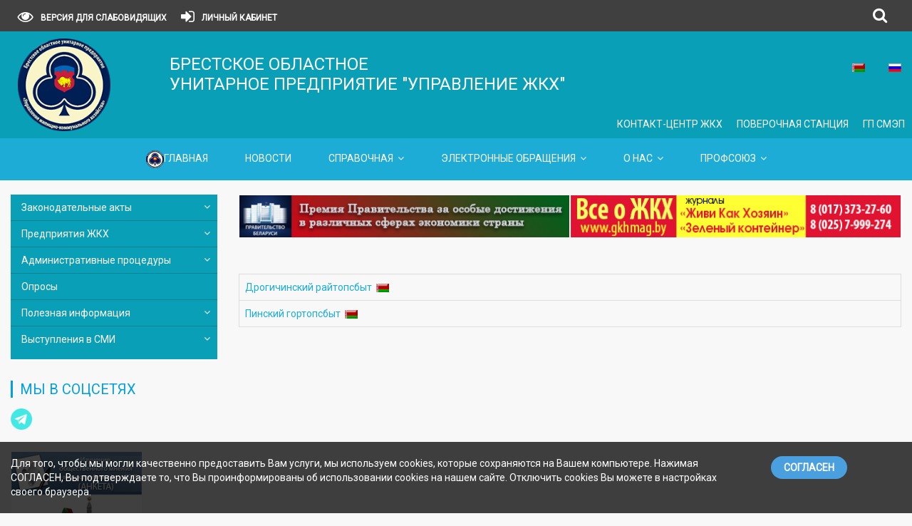

--- FILE ---
content_type: text/html; charset=utf-8
request_url: https://bujkh.by/index.php/predpriyatiya-jkh/raj-gortopsbyty
body_size: 19761
content:
<!DOCTYPE html>
<html xmlns="http://www.w3.org/1999/xhtml" xml:lang="ru-ru" lang="ru-ru" dir="ltr">
<head>
<meta name="viewport" content="width=device-width, initial-scale=1">
<meta http-equiv="X-UA-Compatible" content="IE=edge">
<meta name="yandex-verification" content="803e71102be2e92c" />
<base href="https://bujkh.by/index.php/predpriyatiya-jkh/raj-gortopsbyty" />
	<meta http-equiv="content-type" content="text/html; charset=utf-8" />
	<meta name="rights" content="Сайт разработан proykey.by" />
	<title>(Рай)Гортопсбыты</title>
	<link href="/index.php/predpriyatiya-jkh/raj-gortopsbyty?format=feed&amp;type=rss" rel="alternate" type="application/rss+xml" title="RSS 2.0" />
	<link href="/index.php/predpriyatiya-jkh/raj-gortopsbyty?format=feed&amp;type=atom" rel="alternate" type="application/atom+xml" title="Atom 1.0" />
	<link href="/templates/st_sity/favicon.ico" rel="shortcut icon" type="image/vnd.microsoft.icon" />
	<link href="https://bujkh.by/index.php/component/search/?Itemid=288&amp;format=opensearch" rel="search" title="Искать БРЕСТСКОЕ ОБЛАСТНОЕ  УНИТАРНОЕ ПРЕДПРИЯТИЕ &quot;УПРАВЛЕНИЕ ЖКХ&quot;" type="application/opensearchdescription+xml" />
	<link href="/plugins/content/pdf_embed/assets/css/style.css" rel="stylesheet" type="text/css" />
	<link href="/media/com_proofreader/css/style.min.css" rel="stylesheet" type="text/css" />
	<link href="/templates/st_sity/css/bootstrap.min.css" rel="stylesheet" type="text/css" />
	<link href="/templates/st_sity/css/theme.css" rel="stylesheet" type="text/css" />
	<link href="/templates/st_sity/css/custom.css" rel="stylesheet" type="text/css" />
	<link href="/templates/st_sity/css/font-awesome.min.css" rel="stylesheet" type="text/css" />
	<link href="/plugins/system/mediabox_ck/assets/mediaboxck.css?ver=2.6.0" rel="stylesheet" type="text/css" />
	<link href="/media/mod_languages/css/template.css?24a5ed050b80aa2e9e2221bff09dc502" rel="stylesheet" type="text/css" />
	<link href="/media/widgetkit/wk-styles-7814b3e4.css" rel="stylesheet" type="text/css" id="wk-styles-css" />
	<style type="text/css">

.hide { display: none; }
.table-noheader { border-collapse: collapse; }
.table-noheader thead { display: none; }

			#mbCenter, #mbToolbar {
	background-color: #1a1a1a;
	-webkit-border-radius: 10px;
	-khtml-border-radius: 10px;
	-moz-border-radius: 10px;
	border-radius: 10px;
	-webkit-box-shadow: 0px 5px 20px rgba(0,0,0,0.50);
	-khtml-box-shadow: 0px 5px 20px rgba(0,0,0,0.50);
	-moz-box-shadow: 0px 5px 20px rgba(0,0,0,0.50);
	box-shadow: 0px 5px 20px rgba(0,0,0,0.50);
	/* For IE 8 */
	-ms-filter: "progid:DXImageTransform.Microsoft.Shadow(Strength=5, Direction=180, Color='#000000')";
	/* For IE 5.5 - 7 */
	filter: progid:DXImageTransform.Microsoft.Shadow(Strength=5, Direction=180, Color='#000000');
	}
	
	#mbOverlay {
		background-color: #000;
		
	}
	
	#mbCenter.mbLoading {
		background-color: #1a1a1a;
	}
	
	#mbBottom {
		color: #999;
	}
	
	#mbTitle, #mbPrevLink, #mbNextLink, #mbCloseLink, #mbPlayLink, #mbPauseLink, #mbZoomMinus, #mbZoomValue, #mbZoomPlus {
		color: #fff;
	}
		
	</style>
	<script type="application/json" class="joomla-script-options new">{"csrf.token":"7284aec4c6e1c51ae1f94c9cf9a4e30e","system.paths":{"root":"","base":""},"joomla.jtext":{"MEDIABOXCK_SHARE":"MEDIABOXCK_SHARE","MEDIABOXCK_EMAIL":"MEDIABOXCK_EMAIL","MEDIABOXCK_CLOSE":"MEDIABOXCK_CLOSE","MEDIABOXCK_NEXT":"MEDIABOXCK_NEXT","MEDIABOXCK_PREV":"MEDIABOXCK_PREV","MEDIABOXCK_DOWNLOAD":"MEDIABOXCK_DOWNLOAD","MEDIABOXCK_PLAY":"MEDIABOXCK_PLAY","MEDIABOXCK_PAUSE":"MEDIABOXCK_PAUSE"},"system.keepalive":{"interval":840000,"uri":"\/index.php\/component\/ajax\/?format=json"}}</script>
	<script src="/media/jui/js/jquery.min.js?24a5ed050b80aa2e9e2221bff09dc502" type="text/javascript"></script>
	<script src="/media/jui/js/jquery-noconflict.js?24a5ed050b80aa2e9e2221bff09dc502" type="text/javascript"></script>
	<script src="/media/jui/js/jquery-migrate.min.js?24a5ed050b80aa2e9e2221bff09dc502" type="text/javascript"></script>
	<script src="/media/system/js/caption.js?24a5ed050b80aa2e9e2221bff09dc502" type="text/javascript"></script>
	<script src="/media/system/js/core.js?24a5ed050b80aa2e9e2221bff09dc502" type="text/javascript"></script>
	<script src="/media/jui/js/bootstrap.min.js?24a5ed050b80aa2e9e2221bff09dc502" type="text/javascript"></script>
	<script src="/media/com_proofreader/js/jquery.proofreader.min.js" type="text/javascript"></script>
	<script src="/templates/st_sity/js/cookie.min.js" type="text/javascript"></script>
	<script src="/templates/st_sity/js/template.js" type="text/javascript"></script>
	<script src="/templates/st_sity/js/main.js" type="text/javascript"></script>
	<script src="https://www.google.com/recaptcha/api.js?render=6Lev3k4UAAAAALJ-d3uFJOKVhtzMsnYvQ7XuMzU1" type="text/javascript"></script>
	<script src="/plugins/system/mediabox_ck/assets/mediaboxck.min.js?ver=2.9.1" type="text/javascript"></script>
	<!--[if lt IE 9]><script src="/media/system/js/polyfill.event.js?24a5ed050b80aa2e9e2221bff09dc502" type="text/javascript"></script><![endif]-->
	<script src="/media/system/js/keepalive.js?24a5ed050b80aa2e9e2221bff09dc502" type="text/javascript"></script>
	<script src="/media/system/js/html5fallback.js" type="text/javascript"></script>
	<script src="/media/widgetkit/uikit2-3515419c.js" type="text/javascript"></script>
	<script src="/media/widgetkit/wk-scripts-43621e1e.js" type="text/javascript"></script>
	<script type="text/javascript">
jQuery(window).on('load',  function() {
				new JCaption('img.caption');
			});jQuery(function($){ initPopovers(); $("body").on("subform-row-add", initPopovers); function initPopovers (event, container) { $(container || document).find(".hasPopover").popover({"html": true,"trigger": "hover focus","container": "body"});} });if (typeof window.grecaptcha !== 'undefined') { grecaptcha.ready(function() { grecaptcha.execute("6Lev3k4UAAAAALJ-d3uFJOKVhtzMsnYvQ7XuMzU1", {action:'homepage'});}); }
						Mediabox.scanPage = function() {
							var links = jQuery('a').filter(function(i) {
								if ( jQuery(this).attr('rel') 
										&& jQuery(this).data('mediaboxck_done') != '1') {
									var patt = new RegExp(/^lightbox/i);
									return patt.test(jQuery(this).attr('rel'));
								}
							});
							if (! links.length) return false;

							new Mediaboxck(links, {
								overlayOpacity : 	0.7,
								resizeOpening : 	1,
								resizeDuration : 	240,
								initialWidth : 		320,
								initialHeight : 	180,
								fullWidth : 		'0',
								defaultWidth : 		'640',
								defaultHeight : 	'360',
								showCaption : 		1,
								showCounter : 		1,
								loop : 				0,
								isMobileEnable: 	1,
								// mobileDetection: 	'resolution',
								isMobile: 			false,
								mobileResolution: 	'640',
								attribType :		'rel',
								showToolbar :		'0',
								diapoTime :			'3000',
								diapoAutoplay :		'0',
								toolbarSize :		'normal',
								medialoop :		false,
								showZoom :		0,
								share :		0,
								download :		0,
								theme :		'default',
								counterText: 'MEDIABOXCK_COUNTER_TEXT',
							}, null, function(curlink, el) {
								var rel0 = curlink.rel.replace(/[[]|]/gi," ");
								var relsize = rel0.split(" ");
								return (curlink == el) || ((curlink.rel.length > 8) && el.rel.match(relsize[1]));
							});
						};
					jQuery(document).ready(function(){
						Mediabox.scanPage();
					});
GOOGLE_MAPS_API_KEY = "AIzaSyBI94bpXRWmcpCw97QZrrNCPWJZmfaAKeA";
	</script>

<style>
body {background-color: #f8f8f8; color: #333333;font-size: 14px}
a {color: #1dacd6;}
a:hover, a:active, a:focus {color: #117997}
.moduletable h3, .moduletable-menu h3, .moduletable-mod h3, .blog h2, .item-title, .item-title a,.page-header h2, .page-title h1, .blog-title h1, .mainblog h1, .categories-list h1{color: #01a0e2}
.readmore-btn{background-color: #ed760e}
.readmore-btn:hover,.readmore-btn:active,.readmore-btn:focus{background-color:#d86a0b}
#topPanel {background: #404040}
#AbsoluteTop {background-color: #089fb7}
.TopMenu, h2 .contact-name{background-color: #1dacd6}
#anons li a:hover, #anons .current a { border-bottom-color: #1dacd6}
#debug, #footermenu, #toTop, .pagination .active a, .pagination > .active > a:hover, .pagination .pagenav:hover {background-color: #1dacd6}
.pagination .active a, .pagination > .active > a:hover, .pagination .pagenav:hover{border-color: #1dacd6}
.pagination .pagenav{color: #1dacd6 }
.article-info.muted dd, .latest-hits {background: #f5644c;}
.moduletable-default{background-color: #089fb7}
.cwdtable {font-size:14px;color:#333333;width:100%;border-width: 1px;border-color: #9dcc7a;border-collapse: collapse;}
.cwdtable th {font-size:14px;background-color:#abd28e;border-width: 1px;padding: 8px;border-style: solid;border-color: #9dcc7a;}
.cwdtable tr {background-color:#ffffff;}
.cwdtable td {font-size:14px;border-width: 1px;padding: 8px;border-style: solid;border-color: #9dcc7a;}
.mobileTable {overflow:auto;width:100%}
.cwdtable th,.cwdtable td{text-align:center}
.cwdtable tr:hover {background-color:#ffff99;} 
</style><link href="https://fonts.googleapis.com/css?family=Roboto" rel="stylesheet">
<!--[if lt IE 9]>
<script src="https://oss.maxcdn.com/respond/1.4.2/respond.min.js"></script>
<![endif]-->
<script type="text/javascript">var _gaq = _gaq || [];
          _gaq.push(['_setAccount', 'UA-124252091-1']);
          _gaq.push(['_setDomainName', 'bujkh.by']);
          _gaq.push(['_trackPageview']);

          (function() {
            var ga = document.createElement('script'); ga.type = 'text/javascript'; ga.async = true;
            ga.src = ('https:' == document.location.protocol ? 'https://ssl' : 'http://www') + '.google-analytics.com/ga.js';
            var s = document.getElementsByTagName('script')[0]; s.parentNode.insertBefore(ga, s);
          })();

          </script><link rel="stylesheet" type="text/css" href="/media/smartslider3/src/SmartSlider3/Application/Frontend/Assets/dist/smartslider.min.css?ver=5ea20ab3" media="all">
<style data-related="n2-ss-2">div#n2-ss-2 .n2-ss-slider-1{display:grid;position:relative;}div#n2-ss-2 .n2-ss-slider-2{display:grid;position:relative;overflow:hidden;padding:0px 0px 0px 0px;border:0px solid RGBA(62,62,62,1);border-radius:0px;background-clip:padding-box;background-repeat:repeat;background-position:50% 50%;background-size:cover;background-attachment:scroll;z-index:1;}div#n2-ss-2:not(.n2-ss-loaded) .n2-ss-slider-2{background-image:none !important;}div#n2-ss-2 .n2-ss-slider-3{display:grid;grid-template-areas:'cover';position:relative;overflow:hidden;z-index:10;}div#n2-ss-2 .n2-ss-slider-3 > *{grid-area:cover;}div#n2-ss-2 .n2-ss-slide-backgrounds,div#n2-ss-2 .n2-ss-slider-3 > .n2-ss-divider{position:relative;}div#n2-ss-2 .n2-ss-slide-backgrounds{z-index:10;}div#n2-ss-2 .n2-ss-slide-backgrounds > *{overflow:hidden;}div#n2-ss-2 .n2-ss-slide-background{transform:translateX(-100000px);}div#n2-ss-2 .n2-ss-slider-4{place-self:center;position:relative;width:100%;height:100%;z-index:20;display:grid;grid-template-areas:'slide';}div#n2-ss-2 .n2-ss-slider-4 > *{grid-area:slide;}div#n2-ss-2.n2-ss-full-page--constrain-ratio .n2-ss-slider-4{height:auto;}div#n2-ss-2 .n2-ss-slide{display:grid;place-items:center;grid-auto-columns:100%;position:relative;z-index:20;-webkit-backface-visibility:hidden;transform:translateX(-100000px);}div#n2-ss-2 .n2-ss-slide{perspective:1500px;}div#n2-ss-2 .n2-ss-slide-active{z-index:21;}.n2-ss-background-animation{position:absolute;top:0;left:0;width:100%;height:100%;z-index:3;}div#n2-ss-2 .nextend-arrow{cursor:pointer;overflow:hidden;line-height:0 !important;z-index:18;-webkit-user-select:none;}div#n2-ss-2 .nextend-arrow img{position:relative;display:block;}div#n2-ss-2 .nextend-arrow img.n2-arrow-hover-img{display:none;}div#n2-ss-2 .nextend-arrow:FOCUS img.n2-arrow-hover-img,div#n2-ss-2 .nextend-arrow:HOVER img.n2-arrow-hover-img{display:inline;}div#n2-ss-2 .nextend-arrow:FOCUS img.n2-arrow-normal-img,div#n2-ss-2 .nextend-arrow:HOVER img.n2-arrow-normal-img{display:none;}div#n2-ss-2 .nextend-arrow-animated{overflow:hidden;}div#n2-ss-2 .nextend-arrow-animated > div{position:relative;}div#n2-ss-2 .nextend-arrow-animated .n2-active{position:absolute;}div#n2-ss-2 .nextend-arrow-animated-fade{transition:background 0.3s, opacity 0.4s;}div#n2-ss-2 .nextend-arrow-animated-horizontal > div{transition:all 0.4s;transform:none;}div#n2-ss-2 .nextend-arrow-animated-horizontal .n2-active{top:0;}div#n2-ss-2 .nextend-arrow-previous.nextend-arrow-animated-horizontal .n2-active{left:100%;}div#n2-ss-2 .nextend-arrow-next.nextend-arrow-animated-horizontal .n2-active{right:100%;}div#n2-ss-2 .nextend-arrow-previous.nextend-arrow-animated-horizontal:HOVER > div,div#n2-ss-2 .nextend-arrow-previous.nextend-arrow-animated-horizontal:FOCUS > div{transform:translateX(-100%);}div#n2-ss-2 .nextend-arrow-next.nextend-arrow-animated-horizontal:HOVER > div,div#n2-ss-2 .nextend-arrow-next.nextend-arrow-animated-horizontal:FOCUS > div{transform:translateX(100%);}div#n2-ss-2 .nextend-arrow-animated-vertical > div{transition:all 0.4s;transform:none;}div#n2-ss-2 .nextend-arrow-animated-vertical .n2-active{left:0;}div#n2-ss-2 .nextend-arrow-previous.nextend-arrow-animated-vertical .n2-active{top:100%;}div#n2-ss-2 .nextend-arrow-next.nextend-arrow-animated-vertical .n2-active{bottom:100%;}div#n2-ss-2 .nextend-arrow-previous.nextend-arrow-animated-vertical:HOVER > div,div#n2-ss-2 .nextend-arrow-previous.nextend-arrow-animated-vertical:FOCUS > div{transform:translateY(-100%);}div#n2-ss-2 .nextend-arrow-next.nextend-arrow-animated-vertical:HOVER > div,div#n2-ss-2 .nextend-arrow-next.nextend-arrow-animated-vertical:FOCUS > div{transform:translateY(100%);}div#n2-ss-2 .n2-ss-control-bullet{visibility:hidden;text-align:center;justify-content:center;z-index:14;}div#n2-ss-2 .n2-ss-control-bullet--calculate-size{left:0 !important;}div#n2-ss-2 .n2-ss-control-bullet-horizontal.n2-ss-control-bullet-fullsize{width:100%;}div#n2-ss-2 .n2-ss-control-bullet-vertical.n2-ss-control-bullet-fullsize{height:100%;flex-flow:column;}div#n2-ss-2 .nextend-bullet-bar{display:inline-flex;vertical-align:top;visibility:visible;align-items:center;flex-wrap:wrap;}div#n2-ss-2 .n2-bar-justify-content-left{justify-content:flex-start;}div#n2-ss-2 .n2-bar-justify-content-center{justify-content:center;}div#n2-ss-2 .n2-bar-justify-content-right{justify-content:flex-end;}div#n2-ss-2 .n2-ss-control-bullet-vertical > .nextend-bullet-bar{flex-flow:column;}div#n2-ss-2 .n2-ss-control-bullet-fullsize > .nextend-bullet-bar{display:flex;}div#n2-ss-2 .n2-ss-control-bullet-horizontal.n2-ss-control-bullet-fullsize > .nextend-bullet-bar{flex:1 1 auto;}div#n2-ss-2 .n2-ss-control-bullet-vertical.n2-ss-control-bullet-fullsize > .nextend-bullet-bar{height:100%;}div#n2-ss-2 .nextend-bullet-bar .n2-bullet{cursor:pointer;transition:background-color 0.4s;}div#n2-ss-2 .nextend-bullet-bar .n2-bullet.n2-active{cursor:default;}div#n2-ss-2 div.n2-ss-bullet-thumbnail-container{position:absolute;z-index:10000000;}div#n2-ss-2 .n2-ss-bullet-thumbnail-container .n2-ss-bullet-thumbnail{background-size:cover;background-repeat:no-repeat;background-position:center;}div#n2-ss-2 .n2-style-c0fe1c7a37b7b7c3cb83a8d1cde6e7ce-dot{background: RGBA(0,0,0,0.67);opacity:1;padding:5px 5px 5px 5px ;box-shadow: none;border: 0px solid RGBA(0,0,0,1);border-radius:50px;margin:4px;}div#n2-ss-2 .n2-style-c0fe1c7a37b7b7c3cb83a8d1cde6e7ce-dot.n2-active, div#n2-ss-2 .n2-style-c0fe1c7a37b7b7c3cb83a8d1cde6e7ce-dot:HOVER, div#n2-ss-2 .n2-style-c0fe1c7a37b7b7c3cb83a8d1cde6e7ce-dot:FOCUS{background: #00c1c4;}div#n2-ss-2 .n2-ss-slide-limiter{max-width:3000px;}div#n2-ss-2 .n-uc-nf89KEinW7kV{padding:0px 0px 0px 0px}div#n2-ss-2 .n-uc-coPY87dvMijB{padding:0px 0px 0px 0px}div#n2-ss-2 .n-uc-rWRSLLDOpGg6{padding:0px 0px 0px 0px}div#n2-ss-2 .n-uc-CivcPNPx8xVo{padding:0px 0px 0px 0px}div#n2-ss-2 .n-uc-ak1BUrsjxWhF{padding:0px 0px 0px 0px}div#n2-ss-2-align{min-width:260px;}div#n2-ss-2-align{max-width:260px;}div#n2-ss-2 .nextend-arrow img{width: 32px}@media (min-width: 1200px){div#n2-ss-2 [data-hide-desktopportrait="1"]{display: none !important;}}@media (orientation: landscape) and (max-width: 1199px) and (min-width: 901px),(orientation: portrait) and (max-width: 1199px) and (min-width: 701px){div#n2-ss-2 [data-hide-tabletportrait="1"]{display: none !important;}}@media (orientation: landscape) and (max-width: 900px),(orientation: portrait) and (max-width: 700px){div#n2-ss-2 [data-hide-mobileportrait="1"]{display: none !important;}div#n2-ss-2 .nextend-arrow img{width: 16px}}</style>
<script>(function(){this._N2=this._N2||{_r:[],_d:[],r:function(){this._r.push(arguments)},d:function(){this._d.push(arguments)}}}).call(window);</script><script src="/media/smartslider3/src/SmartSlider3/Application/Frontend/Assets/dist/n2.min.js?ver=5ea20ab3" defer async></script>
<script src="/media/smartslider3/src/SmartSlider3/Application/Frontend/Assets/dist/smartslider-frontend.min.js?ver=5ea20ab3" defer async></script>
<script src="/media/smartslider3/src/SmartSlider3/Slider/SliderType/Simple/Assets/dist/ss-simple.min.js?ver=5ea20ab3" defer async></script>
<script src="/media/smartslider3/src/SmartSlider3/Widget/Arrow/ArrowImage/Assets/dist/w-arrow-image.min.js?ver=5ea20ab3" defer async></script>
<script src="/media/smartslider3/src/SmartSlider3/Widget/Bullet/Assets/dist/w-bullet.min.js?ver=5ea20ab3" defer async></script>
<script>_N2.r('documentReady',function(){_N2.r(["documentReady","smartslider-frontend","SmartSliderWidgetArrowImage","SmartSliderWidgetBulletTransition","ss-simple"],function(){new _N2.SmartSliderSimple('n2-ss-2',{"admin":false,"background.video.mobile":1,"loadingTime":2000,"callbacks":"","alias":{"id":0,"smoothScroll":0,"slideSwitch":0,"scroll":1},"align":"normal","isDelayed":0,"responsive":{"mediaQueries":{"all":false,"desktopportrait":["(min-width: 1200px)"],"tabletportrait":["(orientation: landscape) and (max-width: 1199px) and (min-width: 901px)","(orientation: portrait) and (max-width: 1199px) and (min-width: 701px)"],"mobileportrait":["(orientation: landscape) and (max-width: 900px)","(orientation: portrait) and (max-width: 700px)"]},"base":{"slideOuterWidth":260,"slideOuterHeight":90,"sliderWidth":260,"sliderHeight":90,"slideWidth":260,"slideHeight":90},"hideOn":{"desktopLandscape":false,"desktopPortrait":false,"tabletLandscape":false,"tabletPortrait":false,"mobileLandscape":false,"mobilePortrait":false},"onResizeEnabled":0,"type":"auto","sliderHeightBasedOn":"real","focusUser":1,"focusEdge":"auto","breakpoints":[{"device":"tabletPortrait","type":"max-screen-width","portraitWidth":1199,"landscapeWidth":1199},{"device":"mobilePortrait","type":"max-screen-width","portraitWidth":700,"landscapeWidth":900}],"enabledDevices":{"desktopLandscape":0,"desktopPortrait":1,"tabletLandscape":0,"tabletPortrait":1,"mobileLandscape":0,"mobilePortrait":1},"sizes":{"desktopPortrait":{"width":260,"height":90,"max":3000,"min":260},"tabletPortrait":{"width":260,"height":90,"customHeight":false,"max":1199,"min":260},"mobilePortrait":{"width":260,"height":90,"customHeight":false,"max":900,"min":260}},"overflowHiddenPage":0,"focus":{"offsetTop":"","offsetBottom":""}},"controls":{"mousewheel":0,"touch":"horizontal","keyboard":1,"blockCarouselInteraction":1},"playWhenVisible":1,"playWhenVisibleAt":0.5,"lazyLoad":0,"lazyLoadNeighbor":0,"blockrightclick":0,"maintainSession":0,"autoplay":{"enabled":1,"start":1,"duration":3000,"autoplayLoop":1,"allowReStart":0,"pause":{"click":1,"mouse":"0","mediaStarted":1},"resume":{"click":0,"mouse":0,"mediaEnded":1,"slidechanged":0},"interval":1,"intervalModifier":"loop","intervalSlide":"current"},"perspective":1500,"layerMode":{"playOnce":0,"playFirstLayer":1,"mode":"skippable","inAnimation":"mainInEnd"},"bgAnimations":0,"mainanimation":{"type":"horizontal","duration":400,"delay":0,"ease":"easeOutQuad","shiftedBackgroundAnimation":0},"carousel":1,"initCallbacks":function(){new _N2.SmartSliderWidgetArrowImage(this);new _N2.SmartSliderWidgetBulletTransition(this,{"area":10,"dotClasses":"n2-style-c0fe1c7a37b7b7c3cb83a8d1cde6e7ce-dot ","mode":"","action":"click"})}})})});</script>	<script type="application/json" class="joomla-script-options new">{"csrf.token":"7284aec4c6e1c51ae1f94c9cf9a4e30e","system.paths":{"root":"","base":""},"joomla.jtext":{"MEDIABOXCK_SHARE":"MEDIABOXCK_SHARE","MEDIABOXCK_EMAIL":"MEDIABOXCK_EMAIL","MEDIABOXCK_CLOSE":"MEDIABOXCK_CLOSE","MEDIABOXCK_NEXT":"MEDIABOXCK_NEXT","MEDIABOXCK_PREV":"MEDIABOXCK_PREV","MEDIABOXCK_DOWNLOAD":"MEDIABOXCK_DOWNLOAD","MEDIABOXCK_PLAY":"MEDIABOXCK_PLAY","MEDIABOXCK_PAUSE":"MEDIABOXCK_PAUSE"},"system.keepalive":{"interval":840000,"uri":"\/index.php\/component\/ajax\/?format=json"}}</script>
</head>
<body>
<div id="CecutientWrapper">
<div id="CecutientBlock" class="container">
<span>
ОТКЛЮЧИТЬ ИЗОБРАЖЕНИЯ:</span>
<a id="ImageOff"><i class="fa fa-picture-o" aria-hidden="true"></i></a>
<a id="ImageOn"><i class="fa fa-ban" aria-hidden="true"></i></a> <span>
ШРИФТЫ:</span>
<a id="SmallFonts">A</a>
<a id="MediumFonts">A</a>
<a id="BigFonts">A</a> <span>ФОН:</span>
<a id="WhiteStyle">Ц</a>
<a id="BlackStyle">Ц</a>
<a id="BlueStyle">Ц</a>
<a id="GreenStyle">Ц</a>
</div>
</div>
<!--TopPanel-->
<div id="topPanel">
<div class="container">
<div class="toppanel">

<a id="CecutientOn" title="Версия для слабовидящих">
<i class="fa fa-eye" aria-hidden="true"></i><span>Версия для слабовидящих</span>
</a><a id="CecutientOff" title="Обычная версия">
<i class="fa fa-low-vision" aria-hidden="true"></i><span>Обычная версия</span>
</a><a href="#modal-open" class="userBtn"><i class="fa fa-sign-in" aria-hidden="true"></i><span>Личный кабинет</span></a>
<div class="userSerchBtn"><i class="fa fa-search"></i></div>
<div class="userSearch">
<div class="search">
	<form action="/index.php/predpriyatiya-jkh/raj-gortopsbyty" method="post" class="control">
	
		<label for="mod-search-searchword94" class="element-invisible" style="display: none">Искать...</label> <input name="searchword"  id="mod-search-searchword"   class="form-control" type="text" placeholder="Введите запрос и нажмите Enter" />		<input type="hidden" name="task" value="search" />
		<input type="hidden" name="option" value="com_search" />
		<input type="hidden" name="Itemid" value="288" />
	</form>
</div>

</div>
</div>
</div>
</div>
<!--EndTopPanel-->
<div id="content">
<div id="AbsoluteTop">
<div class="container">
<div class="row">
<div class="col-md-2">
<div class="logo">
<a href="/"><img src="/images/l.png" alt="Брестское областное унитарное предприятие "Управление ЖКХ"" /></a>
</div>
<div class="logo-blind">
<a href="/"><i class="fa fa-home" aria-hidden="true"></i><p>MAIN_PAGE</p></a></div>
</div>
<div class="col-md-10">
<div class="title">
<h1 style="line-height: 24px"><span style="font-size: 24px;">
Брестское областное</span> <br><span style="font-size: 24px; ">унитарное предприятие "Управление ЖКХ"</span></h1>
</div>
</div>
<div class="menu-header">
<div class="meni-header-top">
<div class="rssmodule"></div>
<div class="header-top-menu">
<div class="mod-languages">

	<ul class="lang-inline" dir="ltr">
						<li>
			<a href="/index.php/by/pradpryemstvy-zhkg/raj-gortopsbyty">
												<img src="/media/mod_languages/images/be_by.gif" alt=" Беларускі (Беларусь)" title=" Беларускі (Беларусь)" />										</a>
			</li>
											<li class="lang-active">
			<a href="https://bujkh.by/index.php/predpriyatiya-jkh/raj-gortopsbyty">
												<img src="/media/mod_languages/images/ru_ru.gif" alt="Russian (Russia)" title="Russian (Russia)" />										</a>
			</li>
				</ul>

</div>

</div>
<div class="clear"></div>
</div>
<ul  style="list-style: none">
<li class="item-105"><a href="/index.php/kontakt-tsentr-zhkkh" >Контакт-центр ЖКХ</a></li><li class="item-285"><a href="/index.php/polivnaya-stantsiya" >Поверочная станция</a></li><li class="item-1735"><a href="/index.php/gp-smep" >ГП СМЭП</a></li></ul>

</div>
</div>
</div>
</div><!--EndAbcoluteTop-->
<!--Menu-->
<div class="TopMenuBtn"><div class="container"><i class="fa fa-bars fa-border" aria-hidden="true"></i><span>МЕНЮ</span></div></div>


<div class="TopMenu">
<div id="mainmenu">
 <ul  style="list-style: none">
<li class="item-101 default"><a href="/index.php" ><img src="/images/bujkh25x25.png" alt="Главная" /><span class="image-title">Главная</span></a></li><li class="item-102"><a href="/index.php/blog-kategorii" >Новости</a></li><li class="item-165 deeper parent"><a href="#" >Справочная</a><ul class="nav-child unstyled"><li class="item-166"><a href="/index.php/spravochnaya/vopros-otvet" >Вопрос - ответ</a></li><li class="item-167"><a href="/index.php/spravochnaya/grafik-lichnogo-priema" >График личного приема</a></li><li class="item-287"><a href="/index.php/spravochnaya/grafik-vyezdnykh-prijomov" >График выездных приёмов</a></li><li class="item-168"><a href="/index.php/spravochnaya/pryamaya-telefonnaya-liniya" >Прямая телефонная линия</a></li><li class="item-169"><a href="/index.php/spravochnaya/tarify-na-zhku" >Тарифы на ЖКУ</a></li><li class="item-1693"><a href="/index.php/spravochnaya/goryachie-linii-predpriyatij-zhkkh" >Горячие линии предприятий ЖКХ</a></li></ul></li><li class="item-170 deeper parent"><a href="#" >Электронные обращения</a><ul class="nav-child unstyled"><li class="item-171"><a href="/index.php/internet-priemnaya/obrashchenie-grazhdan" >Обращение граждан</a></li><li class="item-172"><a href="/index.php/internet-priemnaya/obrashchenie-yuridicheskikh-lits-i-ip" >Обращение юридических лиц и ИП</a></li></ul></li><li class="item-161 deeper parent"><a href="#" >О нас</a><ul class="nav-child unstyled"><li class="item-162"><a href="/index.php/o-nas/kontakty" >Контакты</a></li><li class="item-163"><a href="/index.php/o-nas/rukovodstvo" >Руководство</a></li><li class="item-458"><a href="/index.php/o-nas/protivodejstvie-korruptsii" >Противодействие коррупции</a></li><li class="item-1324"><a href="/index.php/o-nas/vakansii" >Вакансии</a></li><li class="item-1572"><a href="/index.php/o-nas/kodeks-etiki-ru" >Кодекс корпоративной этики</a></li></ul></li><li class="item-346 deeper parent"><a href="#" >Профсоюз</a><ul class="nav-child unstyled"><li class="item-347"><a href="/index.php/profsoyuz/kontakty" >Контакты</a></li><li class="item-350"><a href="/index.php/profsoyuz/sostav-profsoyuznogo-komiteta" >Состав профсоюзного комитета</a></li><li class="item-352"><a href="/index.php/profsoyuz/dokumenty" >Документы</a></li><li class="item-354"><a href="/index.php/profsoyuz/plany-rabot" >Планы работ</a></li><li class="item-385"><a href="/index.php/profsoyuz/oprosy" >Опросы</a></li><li class="item-1160"><a href="/index.php/profsoyuz/novosti" >Новости</a></li></ul></li></ul>
 
   
 </div> 
  <div class="clear"></div> 
	</div> 
	
<!--Slider-->
<!--EndSlider-->
<!--Top-->
<div id="sectionblind">

<!--EndTop--> 
                  
<div class="container"><!--Container-->
        
<!--Content-->        
<div class="row">
<div class="sidebar-left col-md-3 bottom">
		<div class="moduletable-default">
						<ul  style="list-style: none">
<li class="item-111 deeper parent"><a href="/index.php/baza-znaniy" >Законодательные акты</a><ul class="nav-child unstyled"><li class="item-112"><a href="/index.php/baza-znaniy/blagoustroystvo" >Благоустройство </a></li><li class="item-113"><a href="/index.php/baza-znaniy/oplata-jku" >Оплата ЖКУ</a></li><li class="item-114"><a href="/index.php/baza-znaniy/jilfond" >Жилищный фонд</a></li><li class="item-115"><a href="/index.php/baza-znaniy/vodosnabjenie" >Водоснабжение и водоотведение</a></li><li class="item-174"><a href="/index.php/baza-znaniy/teploosnabzhenie" >Теплооснабжение</a></li><li class="item-294"><a href="/index.php/baza-znaniy/rabota-s-obrashcheniyami" >Работа с обращениями</a></li><li class="item-296"><a href="/index.php/baza-znaniy/zashchita-prav-potrebitelej" >Защита прав потребителей</a></li><li class="item-481"><a href="/index.php/baza-znaniy/obrashchenie-s-tko-i-vmr" >Обращение с ТКО и ВМР</a></li><li class="item-1397"><a href="/index.php/baza-znaniy/personal-data-protect-ru" >Защита персональных данных</a></li></ul></li><li class="item-116 active deeper parent"><a href="/index.php/predpriyatiya-jkh" >Предприятия ЖКХ</a><ul class="nav-child unstyled"><li class="item-117"><a href="/index.php/predpriyatiya-jkh/vodokanaly" >Водоканалы</a></li><li class="item-118"><a href="/index.php/predpriyatiya-jkh/gorodskie-i-rajonnye-zhkkh" >Городские и районные ЖКХ</a></li><li class="item-119"><a href="/index.php/predpriyatiya-jkh/zhreu" >ЖРЭУ</a></li><li class="item-120"><a href="/index.php/predpriyatiya-jkh/gostinitsy" >Гостиницы</a></li><li class="item-175"><a href="/index.php/predpriyatiya-jkh/drugoe" >Другие предприятия</a></li><li class="item-288 current active"><a href="/index.php/predpriyatiya-jkh/raj-gortopsbyty" >(Рай)Гортопсбыты</a></li><li class="item-1156"><a href="/index.php/predpriyatiya-jkh/toplivosnabzhayushchie-organizatsii" >Топливоснабжающие организации</a></li></ul></li><li class="item-251 deeper parent"><a href="/index.php/administrativnye-protsedury" >Административные  процедуры</a><ul class="nav-child unstyled"><li class="item-266"><a href="/index.php/administrativnye-protsedury/perechen-administrativnykh-uslug" >Перечень административных процедур</a></li><li class="item-358"><a href="/index.php/administrativnye-protsedury/normativnye-dokumenty" >Нормативные документы</a></li></ul></li><li class="item-173"><a href="/index.php/oprosy" >Опросы</a></li><li class="item-293 deeper parent"><a href="/index.php/poleznaya-informatsiya" >Полезная информация</a><ul class="nav-child unstyled"><li class="item-302"><a href="/index.php/poleznaya-informatsiya/vtorichnye-materialnye-resursy" >Вторичные материальные ресурсы</a></li><li class="item-364"><a href="/index.php/poleznaya-informatsiya/infografika" >Инфографика</a></li><li class="item-483"><a href="/index.php/poleznaya-informatsiya/energoeffektivnost" >Энергоэффективность</a></li><li class="item-1012"><a href="/index.php/poleznaya-informatsiya/oplata-zhku" >Оплата ЖКУ</a></li><li class="item-1742"><a href="/index.php/poleznaya-informatsiya/zhilishchnye-otnosheniya" >Жилищные отношения</a></li></ul></li><li class="item-962 deeper parent"><a href="/index.php/vystupleniya-v-smi" >Выступления в СМИ</a><ul class="nav-child unstyled"><li class="item-963"><a href="/index.php/vystupleniya-v-smi/publikatsii" >Публикации</a></li><li class="item-964"><a href="/index.php/vystupleniya-v-smi/tele-video-efir" >Теле-видео эфир</a></li></ul></li></ul>
		</div>
			<div class="moduletable">
							<h3>Мы в Соцсетях</h3>
						

<div class="custom"  >
	<a href="https://t.me/ugkhbrest" target="_blank" rel="noopener"><img src="/images/icons/telegram.png" alt="telegram" width="30" height="30" /></a></div>
		</div>
			<div class="moduletable">
						<div class="bannergroup">


</div>
		</div>
			<div class="moduletable">
						

<div class="custom"  >
	<table cellspacing="5">
<tbody>
<tr>
<td><a href="/index.php/oprosy" title="Изучение общественного мнения по вопросам работы ЖКХ"><img src="/images/banners/anketa-zhkh.jpg" alt="" width="183" height="60" style="float: left;" /></a></td>
</tr>
<tr>
<td><img src="/images/banners/80let-ru.jpg" width="183" height="102" alt="80 лет Победы в Великой Отечественной войне" /></td>
</tr>
<tr>
<td><img src="/images/content/god_blagoustroystva.jpg" width="183" height="181" alt="2025 год - Год благоустройства" /></td>
</tr>
</tbody>
</table>
<p>&nbsp;</p></div>
		</div>
			<div class="moduletable">
						<div class="bannergroup">

	<div class="banneritem">
																																																																			<a
							href="/index.php/component/banners/click/9" target="_blank" rel="noopener noreferrer"
							title="Все о сортировке отходов">
							<img
								src="https://bujkh.by/images/operator_vmr/sorttko-target99.png"
								alt="Все о сортировке отходов"
																							/>
						</a>
																<div class="clr"></div>
	</div>

</div>
		</div>
			<div class="moduletable">

					<h3>Последние новости</h3>
		
			<ul class="latestnews mod-list">
	<li itemscope itemtype="https://schema.org/Article">
		<a href="/index.php/blog-kategorii/774-vyezdnoy-priem-olishevskaya-2025-12-10-ru" itemprop="url">
			<span itemprop="name">
				Выездной прием 10.12.2025 на базе КУМПП ЖКХ «Ивановское ЖКХ»			</span>
		</a>
	</li>
	<li itemscope itemtype="https://schema.org/Article">
		<a href="/index.php/blog-kategorii/771-vyezdnoy-priem-vitruk-2025-12-05-ru" itemprop="url">
			<span itemprop="name">
				Выездной прием 5.12.2025 на базе КУРЭП «ЖРЭУ г. Барановичи»			</span>
		</a>
	</li>
	<li itemscope itemtype="https://schema.org/Article">
		<a href="/index.php/blog-kategorii/767-vyezdnoy-priem-stepaniuk-2025-11-19-ru" itemprop="url">
			<span itemprop="name">
				Выездной прием 19.11.2025 на базе КУМПП ЖКХ «Ганцевичское ЖКХ»			</span>
		</a>
	</li>
</ul>

		</div>

	
</div>
<div class="col-md-9">
<div class="mainpage">

  		<div class="moduletable">
						

<div class="custom"  >
	<table border="0" cellspacing="10" style="width: 100%;">
<tbody>
<tr>
<td style="text-align: center;"><a href="/index.php/predpriyatiya-jkh/raj-gortopsbyty/72-minekonomiki/744-konkurs-na-soiskanie-premij-pravitelstva-za-osobye-dostizheniya-v-razlichnykh-sferakh-ekonomiki-strany"><img src="/images/banners/premiya_ekon.jpg" width="468" height="60" alt="premiya ekon" /></a></td>
<td style="text-align: center;"><a href="https://gkhmag.by/podpiska"><img src="/images/banners/Podpiska_2022-648-60.jpg" width="468" height="60" alt="Подписка на журнал &quot;Живи как хозяин&quot;" /></a></td>
</tr>
</tbody>
</table>
<p>&nbsp;</p></div>
		</div>
	                                  
<div id="system-message-container">
	</div>

<div class="category-list">

<div>
	<div class="content-category">
		
				
							
					<div class="category-desc">
																				<div class="clr"></div>
			</div>
				<form action="https://bujkh.by/index.php/predpriyatiya-jkh/raj-gortopsbyty" method="post" name="adminForm" id="adminForm" class="form-inline">

	<table class="category table table-striped table-bordered table-hover table-noheader">
		<caption class="hide">Список материалов в категории (РАЙ)ГОРТОПСБЫТЫ</caption>
		<thead>
			<tr>
				<th scope="col" id="categorylist_header_title">
					<a href="#" onclick="Joomla.tableOrdering('a.title','asc','', document.getElementById('adminForm'));return false;" class="hasPopover" title="Заголовок" data-content="Нажмите для сортировки по столбцу" data-placement="top">Заголовок</a>				</th>
																											</tr>
		</thead>
		<tbody>
									<tr class="cat-list-row0" >
						<td headers="categorylist_header_title" class="list-title">
									<a href="/index.php/predpriyatiya-jkh/raj-gortopsbyty/120-drogichinskij-rajtopsbyt">
						Дрогичинский райтопсбыт					</a>
																																								&nbsp;<a href="/index.php/by/pradpryemstvy-zhkg/raj-gortopsbyty/121-dragichynski-rajpalivazbyt"><img src="/media/mod_languages/images/be_by.gif" alt=" Беларускі (Беларусь)" title=" Беларускі (Беларусь)" /></a>&nbsp;
																																					</td>
																					</tr>
									<tr class="cat-list-row1" >
						<td headers="categorylist_header_title" class="list-title">
									<a href="/index.php/predpriyatiya-jkh/raj-gortopsbyty/132-pinskij-gortopsbyt">
						Пинский гортопсбыт					</a>
																																								&nbsp;<a href="/index.php/by/pradpryemstvy-zhkg/raj-gortopsbyty/133-pinski-gortopsbyt"><img src="/media/mod_languages/images/be_by.gif" alt=" Беларускі (Беларусь)" title=" Беларускі (Беларусь)" /></a>&nbsp;
																																					</td>
																					</tr>
				</tbody>
	</table>


	</form>

			</div>
</div>


</div>

</div>
</div>
</div>

<!--EndContent-->

<div class="bottom">
		<div class="moduletable">
							<h3>Популярные материалы: </h3>
						


	<ul class="modulelatest row row-flex row-flex-wrap mostread">
				<li class="col-md-3" itemscope itemtype="https://schema.org/Article">


						<a href="/index.php/kontakt-tsentr-zhkkh/90-sluzhba-115-v-breste-kak-eto-rabotaet" itemprop="url">		
<div class="latest-img" style="background: #555 url(https://bujkh.by/images/115.jpg) center no-repeat">
			
			
			
			<div class="latest-hits"><i class="fa fa fa-eye"></i>81958</div>
		</div>
		<p style="margin-top: 10px" itemprop="name">
				Служба 115 в Бресте. Как это работает?	</p>
			</a>
			




		</li>
				<li class="col-md-3" itemscope itemtype="https://schema.org/Article">


						<a href="/index.php/blog-kategorii/29-izmeneniya-o-poryadke-raschetov-i-vneseniya-platy-za-zhku" itemprop="url">		
<div class="latest-img" style="background: #555 url(https://bujkh.by/images/tarifi.jpg) center no-repeat">
			
			
			
			<div class="latest-hits"><i class="fa fa fa-eye"></i>23588</div>
		</div>
		<p style="margin-top: 10px" itemprop="name">
				Изменения о порядке расчетов и внесения платы за ЖКУ	</p>
			</a>
			




		</li>
				<li class="col-md-3" itemscope itemtype="https://schema.org/Article">


						<a href="/index.php/blog-kategorii/259-raz-yasneniya-trebovanij-zakona-rb-ot-18-07-2016-399-z-o-gosudarstvennoj-ekologicheskoj-ekspertize-strategicheskoj-ekologicheskoj-otse" itemprop="url">		
<div class="latest-img" style="background: #555 url(https://bujkh.by/images/content/Eco_expertiza_site.jpg) center no-repeat">
			
			
			
			<div class="latest-hits"><i class="fa fa fa-eye"></i>16024</div>
		</div>
		<p style="margin-top: 10px" itemprop="name">
				Разъяснения требований Закона РБ "О государственной экологической экспертизе, стратегической экологической оценке и оценке воздействия на окружающую среду"	</p>
			</a>
			




		</li>
				<li class="col-md-3" itemscope itemtype="https://schema.org/Article">


						<a href="/index.php/kontakt-tsentr-zhkkh/308-skoraya-kommunalnaya-pomoshch" itemprop="url">		
<div class="latest-img" style="background: #555 url(https://bujkh.by/images/camera.png) center no-repeat">
			
			
			
			<div class="latest-hits"><i class="fa fa fa-eye"></i>12691</div>
		</div>
		<p style="margin-top: 10px" itemprop="name">
				Скорая коммунальная помощь	</p>
			</a>
			




		</li>
			</ul>
		</div>
	 
<div class="border"></div>
</div>
        
<div id="footer" class="row text-center">
<div class="col-md-3 col-sm-6 col-xs-12">
<div class="banner"></div>
</div>
<div class="col-md-3 col-sm-6 col-xs-12">
<div class="banner"></div>
</div>
<div class="col-md-3 col-sm-6 col-xs-12">
<div class="banner"></div>
</div>
<div class="col-md-3 col-sm-6 col-xs-12">
<div class="banner"></div>
</div>

</div>
</div><!--EndContainer--> 
<div id="debug">
<div class="container">
<div class="row">
<div class="col-md-4">
		<div class="moduletable">
							<h3>Контакты</h3>
						

<div class="custom"  >
	<p>Брестское областное унитарное предприятие "Управление ЖКХ"<br>224005, г.Брест ул.Гоголя 2-1<br>График работы: 8.30 до 17.30, обед с 13.00 до 14.00<br>Приемная: <a href="tel:+375162279251">+375-162 27-92-51</a>, <a href="tel:80162207485">+375-162 20-74-85</a><br>Факс: <a href="tel:+375162279230">+375-162 279230</a><br>Оказание ситуационной помощи инвалидам: <a href="tel:+375162279290">+375-162-279290</a><br>Горячая линия:&nbsp;<a href="tel:+375162279249">8-0162-279249</a>&nbsp;время работы: пн-пт 9:00-13:00, 14:00-17:30<br><a href="mailto:post@bujkh.by">post@bujkh.by</a></p>
<p><img src="/images/attention-small.png" alt="attention small" style="margin: 5px; float: left;">Подача электронных обращений граждан и юридических лиц в БОУП «Управление ЖКХ» осуществляется через сайт обращения.бел. Иной порядок подачи электронных обращений в БОУП «Управление ЖКХ» не предусмотрен.</p></div>
		</div>
	
<div class="socBottom text-center">
</div>
</div>
<div class="col-md-4">		<div class="moduletable">
							<h3>Вышестоящие организации</h3>
						

<div class="custom"  >
	<p><a title="Министерство жилищно-коомунального хозяйства Республики Беларусь" href="http://www.mjkx.gov.by/" target="_blank" rel="noopener noreferrer"><img src="/images/banners/logo_mjkx.jpg" alt="" /></a></p>
<p><a title="Брестский областной исполнительный комитет" href="http://brest-region.gov.by/" target="_blank" rel="noopener noreferrer"><img src="/images/banners/Brest-region-banner.jpg" alt="" /></a></p></div>
		</div>
	</div>
<div class="col-md-4">		<div class="moduletable">
						<div><div class="n2-section-smartslider fitvidsignore " data-ssid="2" tabindex="0" role="region" aria-label="Слайдер"><div id="n2-ss-2-align" class="n2-ss-align"><div class="n2-padding"><div id="n2-ss-2" data-creator="Smart Slider 3" data-responsive="auto" class="n2-ss-slider n2-ow n2-has-hover n2notransition  ">



<div class="n2-ss-slider-wrapper-inside">
        <div class="n2-ss-slider-1 n2_ss__touch_element n2-ow">
            <div class="n2-ss-slider-2 n2-ow">
                                                <div class="n2-ss-slider-3 n2-ow">

                    <div class="n2-ss-slide-backgrounds n2-ow-all"><div class="n2-ss-slide-background" data-public-id="1" data-mode="fit"><div class="n2-ss-slide-background-image" data-blur="0" data-opacity="100" data-x="50" data-y="50" data-alt="" data-title=""><picture class="skip-lazy" data-skip-lazy="1"><img src="/images/president.jpg" alt="" title="" loading="lazy" class="skip-lazy" data-skip-lazy="1"></picture></div><div data-color="RGBA(255,255,255,0)" style="background-color: RGBA(255,255,255,0);" class="n2-ss-slide-background-color"></div></div><div class="n2-ss-slide-background" data-public-id="2" data-mode="fit" aria-hidden="true"><div class="n2-ss-slide-background-image" data-blur="0" data-opacity="100" data-x="50" data-y="50" data-alt="" data-title=""><picture class="skip-lazy" data-skip-lazy="1"><img src="/images/pravo.jpg" alt="" title="" loading="lazy" class="skip-lazy" data-skip-lazy="1"></picture></div><div data-color="RGBA(255,255,255,0)" style="background-color: RGBA(255,255,255,0);" class="n2-ss-slide-background-color"></div></div><div class="n2-ss-slide-background" data-public-id="3" data-mode="fit" aria-hidden="true"><div class="n2-ss-slide-background-image" data-blur="0" data-opacity="100" data-x="50" data-y="50" data-alt="" data-title=""><picture class="skip-lazy" data-skip-lazy="1"><img src="/images/gkx.jpg" alt="" title="" loading="lazy" class="skip-lazy" data-skip-lazy="1"></picture></div><div data-color="RGBA(255,255,255,0)" style="background-color: RGBA(255,255,255,0);" class="n2-ss-slide-background-color"></div></div><div class="n2-ss-slide-background" data-public-id="4" data-mode="fit" aria-hidden="true"><div class="n2-ss-slide-background-image" data-blur="0" data-opacity="100" data-x="50" data-y="50" data-alt="" data-title=""><picture class="skip-lazy" data-skip-lazy="1"><img src="/images/banners/100logo_web.jpg" alt="" title="" loading="lazy" class="skip-lazy" data-skip-lazy="1"></picture></div><div data-color="RGBA(255,255,255,0)" style="background-color: RGBA(255,255,255,0);" class="n2-ss-slide-background-color"></div></div><div class="n2-ss-slide-background" data-public-id="5" data-mode="fit" aria-hidden="true"><div class="n2-ss-slide-background-image" data-blur="0" data-opacity="100" data-x="50" data-y="50" data-alt="" data-title=""><picture class="skip-lazy" data-skip-lazy="1"><img src="/images/bgcn.png" alt="" title="" loading="lazy" class="skip-lazy" data-skip-lazy="1"></picture></div><div data-color="RGBA(255,255,255,0)" style="background-color: RGBA(255,255,255,0);" class="n2-ss-slide-background-color"></div></div></div>                    <div class="n2-ss-slider-4 n2-ow">
                        <svg xmlns="http://www.w3.org/2000/svg" viewBox="0 0 260 90" data-related-device="desktopPortrait" class="n2-ow n2-ss-preserve-size n2-ss-preserve-size--slider n2-ss-slide-limiter"></svg><div data-first="1" data-slide-duration="0" data-id="4" data-slide-public-id="1" data-title="president.jpg" data-haslink="1" data-href="http://president.gov.by/" tabindex="0" role="button" data-target="_blank" data-n2click="url" data-force-pointer="" class="n2-ss-slide n2-ow  n2-ss-slide-4"><div role="note" class="n2-ss-slide--focus">president.jpg</div><div class="n2-ss-layers-container n2-ss-slide-limiter n2-ow"><div class="n2-ss-layer n2-ow n-uc-nf89KEinW7kV" data-sstype="slide" data-pm="default"></div></div></div><div data-slide-duration="0" data-id="5" data-slide-public-id="2" aria-hidden="true" data-title="pravo.jpg" data-haslink="1" data-href="http://pravo.by/" tabindex="0" role="button" data-target="_blank" data-n2click="url" data-force-pointer="" class="n2-ss-slide n2-ow  n2-ss-slide-5"><div role="note" class="n2-ss-slide--focus">pravo.jpg</div><div class="n2-ss-layers-container n2-ss-slide-limiter n2-ow"><div class="n2-ss-layer n2-ow n-uc-coPY87dvMijB" data-sstype="slide" data-pm="default"></div></div></div><div data-slide-duration="0" data-id="6" data-slide-public-id="3" aria-hidden="true" data-title="gkx.jpg" data-haslink="1" data-href="http://gkx.by" tabindex="0" role="button" data-target="_blank" data-n2click="url" data-force-pointer="" class="n2-ss-slide n2-ow  n2-ss-slide-6"><div role="note" class="n2-ss-slide--focus">gkx.jpg</div><div class="n2-ss-layers-container n2-ss-slide-limiter n2-ow"><div class="n2-ss-layer n2-ow n-uc-rWRSLLDOpGg6" data-sstype="slide" data-pm="default"></div></div></div><div data-slide-duration="0" data-id="7" data-slide-public-id="4" aria-hidden="true" data-title="bgs-rg12.gif" data-haslink="1" data-href="http://brest.bgs.by/integdom/" tabindex="0" role="button" data-target="_blank" data-n2click="url" data-force-pointer="" class="n2-ss-slide n2-ow  n2-ss-slide-7"><div role="note" class="n2-ss-slide--focus">bgs-rg12.gif</div><div class="n2-ss-layers-container n2-ss-slide-limiter n2-ow"><div class="n2-ss-layer n2-ow n-uc-CivcPNPx8xVo" data-sstype="slide" data-pm="default"></div></div></div><div data-slide-duration="0" data-id="8" data-slide-public-id="5" aria-hidden="true" data-title="bgcn.png" data-haslink="1" data-href="http://bgcn.by/" tabindex="0" role="button" data-target="_blank" data-n2click="url" data-force-pointer="" class="n2-ss-slide n2-ow  n2-ss-slide-8"><div role="note" class="n2-ss-slide--focus">bgcn.png</div><div class="n2-ss-layers-container n2-ss-slide-limiter n2-ow"><div class="n2-ss-layer n2-ow n-uc-ak1BUrsjxWhF" data-sstype="slide" data-pm="default"></div></div></div>                    </div>

                                    </div>
            </div>
        </div>
        <div class="n2-ss-slider-controls n2-ss-slider-controls-absolute-left-center"><div style="--widget-offset:15px;" class="n2-ss-widget n2-ss-widget-display-hover nextend-arrow n2-ow-all nextend-arrow-previous  nextend-arrow-animated-fade" data-hide-mobileportrait="1" id="n2-ss-2-arrow-previous" role="button" aria-label="previous arrow" tabindex="0"><img width="32" height="32" class="skip-lazy" data-skip-lazy="1" src="[data-uri]" alt="previous arrow"></div></div><div class="n2-ss-slider-controls n2-ss-slider-controls-absolute-right-center"><div style="--widget-offset:15px;" class="n2-ss-widget n2-ss-widget-display-hover nextend-arrow n2-ow-all nextend-arrow-next  nextend-arrow-animated-fade" data-hide-mobileportrait="1" id="n2-ss-2-arrow-next" role="button" aria-label="next arrow" tabindex="0"><img width="32" height="32" class="skip-lazy" data-skip-lazy="1" src="[data-uri]" alt="next arrow"></div></div><div class="n2-ss-slider-controls n2-ss-slider-controls-absolute-center-bottom"><div style="--widget-offset:10px;" class="n2-ss-widget n2-ss-widget-display-hover n2-ss-control-bullet n2-ow-all n2-ss-control-bullet-horizontal"><div class=" nextend-bullet-bar n2-bar-justify-content-center" role="group" aria-label="Choose slide to display."><div class="n2-bullet n2-style-c0fe1c7a37b7b7c3cb83a8d1cde6e7ce-dot " style="visibility:hidden;"></div></div></div></div></div></div><ss3-loader></ss3-loader></div></div><div class="n2_clear"></div></div></div>		</div>
			<div class="moduletable">
						

<div class="custom"  >
	<p><a href="http://качество-услуг.бел/organization/42655/org-page" target="_blank" rel="noopener"><img src="/images/banners/rate-portal.png" width="143" height="63" alt="Портал рейтинговой оценки" /></a>&nbsp;<img src="/images/banners/qr-code-rate.jpg" width="75" height="75" alt="qr code rate" /></p></div>
		</div>
			<div class="moduletable">
						

<div class="custom"  >
	<table cellpadding="5">
<tbody>
<tr>
<td style="text-align: center; vertical-align: top;"><!-- Yandex.Metrika informer -->
<a href="https://metrika.yandex.ru/stat/?id=50027383&amp;from=informer" target="_blank" rel="nofollow">
    <img src="https://metrika-informer.com/informer/50027383/3_0_FFFFFFFF_FFFFFFFF_0_pageviews" style="width:88px; height:31px; border:0;" alt="Яндекс.Метрика" title="Яндекс.Метрика: данные за сегодня (просмотры, визиты и уникальные посетители)" class="ym-advanced-informer" data-cid="50027383" data-lang="ru">
</a>
<!-- /Yandex.Metrika informer -->

<!-- Yandex.Metrika counter -->
<script type="text/javascript">
    (function(m,e,t,r,i,k,a){
        m[i]=m[i]||function(){(m[i].a=m[i].a||[]).push(arguments)};
        m[i].l=1*new Date();
        for (var j = 0; j < document.scripts.length; j++) {if (document.scripts[j].src === r) { return; }}
        k=e.createElement(t),a=e.getElementsByTagName(t)[0],k.async=1,k.src=r,a.parentNode.insertBefore(k,a)
    })(window, document,'script','https://mc.webvisor.org/metrika/tag_ww.js', 'ym');

    ym(50027383, 'init', {webvisor:true, clickmap:true, accurateTrackBounce:true, trackLinks:true});
</script>
<noscript><div><img src="https://mc.yandex.ru/watch/50027383" style="position:absolute; left:-9999px;" alt="" /></div></noscript>
<!-- /Yandex.Metrika counter -->


</td>
<td style="text-align: center; vertical-align: top;"><a href="https://webmaster.yandex.ru/siteinfo/?site=bujkh.by"><img src="https://yandex.ru/cycounter?bujkh.by&amp;theme=light&amp;lang=ru" alt="" width="88" height="31" border="0"></a></td>
<td style="text-align: center; vertical-align: top;"><!-- Rating Mail.ru counter -->
<script type="text/javascript">
var _tmr = window._tmr || (window._tmr = []);
_tmr.push({id: "3166812", type: "pageView", start: (new Date()).getTime()});
(function (d, w, id) {
  if (d.getElementById(id)) return;
  var ts = d.createElement("script"); ts.type = "text/javascript"; ts.async = true; ts.id = id;
  ts.src = "https://top-fwz1.mail.ru/js/code.js";
  var f = function () {var s = d.getElementsByTagName("script")[0]; s.parentNode.insertBefore(ts, s);};
  if (w.opera == "[object Opera]") { d.addEventListener("DOMContentLoaded", f, false); } else { f(); }
})(document, window, "topmailru-code");
</script>
<noscript>&lt;div&gt;&lt;img src="https://top-fwz1.mail.ru/counter?id=3166812;js=na" style="border:0;position:absolute;left:-9999px;" alt="Top.Mail.Ru" data-mce-style="border: 0; position: absolute; left: -9999px;" data-mce-src="https://top-fwz1.mail.ru/counter?id=3166812;js=na" /&gt;&lt;/div&gt;</noscript><!-- //Rating Mail.ru counter --> <!-- Rating Mail.ru logo --> <a href="https://top.mail.ru/jump?from=3166812"> <img src="https://top-fwz1.mail.ru/counter?id=3166812;t=502;l=1" alt="Top.Mail.Ru" width="88" height="31" style="border: 0;"></a> <!-- //Rating Mail.ru logo --></td>
</tr>
</tbody>
</table></div>
		</div>
	</div>
	</div>
<!--<div class="container">-->
<div class="row debuginfo">
<div class="col-md-9">
&copy; 2026 <span>
Брестское областное унитарное предприятие "Управление ЖКХ"</span>
</div>
<div class="col-md-3">

<!-- Global site tag (gtag.js) - Google Analytics -->
<script async src="https://www.googletagmanager.com/gtag/js?id=UA-124252091-1"></script>
<script>
  window.dataLayer = window.dataLayer || [];
  function gtag(){dataLayer.push(arguments);}
  gtag('js', new Date());

  gtag('config', 'UA-124252091-1');
</script>
</div>

</div>
</div>
</div>
    
    
	
</div>
</div>
<div id="modal-open" class="Window">
<div>
<a href="#close-modal" title="Закрыть" class="close-modal">X</a>
<form action="/index.php/predpriyatiya-jkh/raj-gortopsbyty" method="post">
			<div id="form-login-username" class="form-group">
						<label for="modlgn-username" class="element-invisible">Логин</label>
			<div class="input-group">
			<div class="input-group-addon"> <span class="glyphicon glyphicon-user tip" title="Логин"></span> </div>
			<input id="modlgn-username" type="text" name="username" class="form-control input-small" tabindex="0" placeholder="Логин" />
			</div>
		</div>
			<div id="form-login-password" class="form-group">
		<div class="controls">
						<label for="modlgn-passwd" class="element-invisible">Пароль </label>
			<div class="input-group"> <span class="input-group-addon"> <span class="glyphicon glyphicon-lock tip" title="Пароль"> </span> </span>
				<input id="modlgn-passwd" type="password" name="password" class="form-control input-small" tabindex="0" placeholder="Пароль" />
			</div>
					</div>
	</div>
				<div id="form-login-remember" class="checkbox control-group">
			<label for="modlgn-remember"><input id="modlgn-remember" type="checkbox" name="remember" class="inputbox" value="yes"/> Запомнить меня</label>
		</div>
			<button type="submit" tabindex="0" name="Submit" class="btn btn-primary">Войти</button>
		<input type="hidden" name="option" value="com_users" />
	<input type="hidden" name="task" value="user.login" />
	<input type="hidden" name="return" value="aHR0cHM6Ly9idWpraC5ieS9pbmRleC5waHAvcHJlZHByaXlhdGl5YS1qa2gvcmFqLWdvcnRvcHNieXR5" />
	<input type="hidden" name="7284aec4c6e1c51ae1f94c9cf9a4e30e" value="1" />	</form>
</div>
</div>

<script type="text/javascript">
jQuery(function () {
jQuery(window).scroll(function () {
if (jQuery(this).scrollTop() != 0) {
jQuery('#toTop').fadeIn();
} else {
jQuery('#toTop').fadeOut();
}
});
jQuery('#toTop').click(function () {
jQuery('body,html').animate({
scrollTop: 0
}, 800);
});
});
</script>
<div id="toTop"><i class="fa fa-angle-up" aria-hidden="true"></i></div>
<div id="cookieBanner">
<div class="container">
<div class="row">
<div class="col-md-10">
Для того, чтобы мы могли качественно предоставить Вам услуги, мы используем cookies, которые сохраняются на Вашем компьютере. Нажимая СОГЛАСЕН, Вы подтверждаете то, что Вы проинформированы об использовании cookies на нашем сайте. Отключить cookies Вы можете в настройках своего браузера.
</div>
<div class="col-md-2">
<a href="#" id="acceptCookies">СОГЛАСЕН</a>
</div>
</div>
</div>
</div>
	<!--End Blind-->
<script type="text/javascript">
jQuery(document).ready(function () {
var cookieName = "showBannerCookies";
var createCookie = function (name, value, days) {
var expires;
if (days) {
var date = new Date();
date.setTime(date.getTime() + (days * 24 * 60 * 60 * 1000));
expires = "; expires=" + date.toGMTString();
} else {
expires = "";
}
document.cookie = name + "=" + value + expires + "; path=/";
};
function getCookie(c_name) {
if (document.cookie.length > 0) {
c_start = document.cookie.indexOf(c_name + "=");
if (c_start != -1) {
c_start = c_start + c_name.length + 1;
c_end = document.cookie.indexOf(";", c_start);
if (c_end == -1) {
c_end = document.cookie.length;
}
return unescape(document.cookie.substring(c_start, c_end));
}
}
return "";
};
var cookie = getCookie(cookieName);
jQuery("#cookieBanner").toggle(cookie == "", "slow");
jQuery("#acceptCookies").click(function () {
createCookie(cookieName, 1, 30);
jQuery("#cookieBanner").toggle("slow");
});
});
</script>
         
<!--noindex--><!-- Yandex.Metrika counter --><script type="text/javascript">(function (d, w, c) { (w[c] = w[c] || []).push(function() { try { w.yaCounter50027383 = new Ya.Metrika({id:50027383, clickmap:true, trackLinks:true, accurateTrackBounce:true, webvisor:true}); } catch(e) {} }); var n = d.getElementsByTagName("script")[0], s = d.createElement("script"), f = function () { n.parentNode.insertBefore(s, n); }; s.type = "text/javascript"; s.async = true; s.src = (d.location.protocol == "https:" ? "https:" : "http:") + "//mc.yandex.ru/metrika/watch.js"; if (w.opera == "[object Opera]") { d.addEventListener("DOMContentLoaded", f); } else { f(); } })(document, window, "yandex_metrika_callbacks");</script><noscript><div><img src="//mc.yandex.ru/watch/50027383" style="position:absolute; left:-9999px;" alt="" /></div></noscript><!-- /Yandex.Metrika counter --><!--/noindex-->

<div id="proofreader_container" class="proofreader_container" style="display:none;"></div><script>jQuery(document).ready(function ($){$('#proofreader_container').proofreader({'handlerType' :'keyboard','loadFormUrl' :'/index.php/component/proofreader/form?7284aec4c6e1c51ae1f94c9cf9a4e30e=1','highlightTypos' : true,'selectionMaxLength': 100},{'reportTypo' :'Сообщить об ошибке','thankYou' :'Спасибо! Мы постараемся исправить ошибку как можно скорее!','browserIsNotSupported':'Ваш браузер не поддерживает возможность обработки выделенного текста.','selectionIsTooLarge' :'Вы выбрали слишком большой объем текста!'});})</script></body>
</html>

--- FILE ---
content_type: text/css
request_url: https://bujkh.by/media/com_proofreader/css/style.min.css
body_size: 9758
content:
.proofreader_mouse:hover,.proofreader_popup_close:hover{cursor:pointer}body,html{height:100%}.proofreader_highlight{color:red}.proofreader_overlay{position:fixed;display:none;top:0;left:0;width:100%;height:100%;background-image:url([data-uri]);text-align:center;z-index:10}.proofreader_container,.proofreader_popup{vertical-align:middle;position:relative;display:inline-block;box-shadow:#000 1px 1px 5px;zoom:1}.proofreader_overlay:after{display:inline-block;width:0;height:100%;vertical-align:middle;zoom:1;content:' '}.proofreader_container{padding:10px;width:500px;min-height:40px;border:1px solid #ccc;border-radius:10px;-moz-box-sizing:border-box;-webkit-box-sizing:border-box;box-sizing:border-box;background:url([data-uri]) 50% 50% no-repeat #fff;text-align:justify}.proofreader_form{padding:0;background-color:#fff;text-align:justify}.proofreader_message_error{margin:2px 0;padding:8px;border:1px solid #fbeed5;border-radius:4px;color:red;background-color:#fcf8e3;text-shadow:0 1px 0 rgba(255,255,255,.5)}.proofreader_comment{box-sizing:border-box}.proofreader_comment,.proofreader_typo_container{width:100%;-moz-box-sizing:border-box;-webkit-box-sizing:border-box}.proofreader_typo_container{margin:3px 0 9px;padding:5px;height:4.5em;border:1px solid #ccc;box-sizing:border-box;background-color:#fff;line-height:normal;overflow-x:auto}.proofreader_mouse,.proofreader_prompt{background:url([data-uri]) no-repeat #fff}.proofreader_prompt{margin:15px auto;padding:2px 0 2px 20px;background-color:inherit;background-position:2px 2px;clear:both}.proofreader_mouse{padding:5px 5px 5px 25px;width:auto;border:1px solid #000;border-radius:5px;box-shadow:#000 1px 1px 5px;background-position:5px 50%}.proofreader_popup{padding:15px;width:600px;border:1px solid #ccc;border-radius:10px;color:#000;background-color:#fff;line-height:1.1em}.proofreader_popup.proofreader_popup_message_error{background-image:url([data-uri])}.proofreader_popup.proofreader_popup_message_success{background-image:url([data-uri])}.proofreader_popup.proofreader_popup_message_error,.proofreader_popup.proofreader_popup_message_success{background-position:20px 20px;background-repeat:no-repeat;background-size:25px 25px}.proofreader_popup_close{position:absolute;top:0;right:0;margin:5px;width:16px;height:16px;background-image:url([data-uri]);background-size:16px 16px}.proofreader_popup_message{display:table-cell;padding-left:42px;width:558px;height:2.2em;vertical-align:middle;text-align:left;font-size:16px}

--- FILE ---
content_type: text/css
request_url: https://bujkh.by/templates/st_sity/css/custom.css
body_size: 216
content:
#AbsoluteTop {
	background-color: #089fb7;
}






@media (min-width:1200px) {
	.container {
		width: 100%;
		max-width: 1320px
	}
}

@media (max-width: 991.98px) {
	#AbsoluteTop .container {
		background: none
	}
}


--- FILE ---
content_type: application/javascript
request_url: https://bujkh.by/templates/st_sity/js/main.js
body_size: 9021
content:
jQuery(document).ready(function (jQuery) {
	if (jQuery.cookie("CecutientCookie") == "on") {
		CecutientOn();
		if (jQuery.cookie("fonts") == "small") {
			SmallFonts();
		}
		if (jQuery.cookie("fonts") == "medium") {
			MediumFonts();
		}
		if (jQuery.cookie("fonts") == "big") {
			BigFonts();
		}
		if (jQuery.cookie("image") == "on") {
			ImageOn();
		}
		if (jQuery.cookie("image") == "off") {
			ImageOff();
		}
		if (jQuery.cookie("style") == "white") {
			WhiteStyle();
		}
		if (jQuery.cookie("style") == "black") {
			BlackStyle();
		}
		if (jQuery.cookie("style") == "blue") {
			BlueStyle();
		}
		if (jQuery.cookie("style") == "green") {
			GreenStyle();
		}
	}

	/*Включение стилей для слабовидящих*/
	jQuery('#CecutientOn').click(function () {
		CecutientOn();
	});
	/*Включение выключение изображений*/
	jQuery('#ImageOn').click(function () {
		ImageOn();
	});
	jQuery('#ImageOff').click(function () {
		ImageOff();
	});
	/*Размер шрифта*/
	jQuery('#SmallFonts').click(function () {
		SmallFonts();
	});
	jQuery('#MediumFonts').click(function () {
		MediumFonts();
	});
	jQuery('#BigFonts').click(function () {
		BigFonts();
	});
	/*Цветовая схема*/
	jQuery('#WhiteStyle').click(function () {
		WhiteStyle();
	});
	jQuery('#BlackStyle').click(function () {
		BlackStyle();
	});
	jQuery('#BlueStyle').click(function () {
		BlueStyle();
	});
	jQuery('#GreenStyle').click(function () {
		GreenStyle();
	});
	/*Функция обработчик включения стилей*/
	function CecutientOn() {

		jQuery('body, html').css("background", "#fff");

		jQuery('#CecutientOn, .pagination, .breadcrumbblock').css("display", "none");


		jQuery('#CecutientWrapper, #topPanel, #toTop, .border').css("background", "#000");
		jQuery('#AbsoluteTop, #AbsoluteTop .container, #footermenu').css("background", "#fff");

		jQuery('#AbsoluteTop *').css("color", "#000");
		jQuery('.TopMenu *, h2 .contact-name, .button.btn-red ').css("background", "#fff");
		jQuery('.TopMenu a ').css("color", "#000");
		jQuery('.TopMenu').css({

			"border-top": "3px solid",
			"border-bottom": "3px solid",
			"color": "#000"

		});
		jQuery('#sectionblind *').css("color", "#000");
		jQuery('.mainpage, .article-info.muted dd, .readmore-btn, #debug, #designer, .moduletable *, .moduletable-mod, .moduletable-default').css("background", "#fff");
		jQuery('.button.btn-red, .latest-img, #mainmenu ul ul, #leftmenu ul ul, #rightmenu ul ul, .mainblog ,.readmore-btn, .article-info.muted dd, .moduletable-default').css("border", "2px solid");

		jQuery('.sidebar-left *, .sidebar-right *').css({
			"color": "#000",
			"background": "#fff"
		});
		jQuery('.latest-img').css("height", "auto");

		jQuery('.socBtnBottom').css("border", "none");

		jQuery('#anons li a').css("border", "none");

        jQuery('img').css({
			"filter": "grayscale(100%)"

		});

		jQuery('#CecutientOff').css({
			"display": "inline-block",
			"float": "left"
		});

		jQuery('#slider-module, .logo, #BottomBanners').css("display", "none");

		jQuery('#CecutientTop, .logo-blind, #CecutientWrapper').css("display", "block");

		jQuery.cookie("CecutientCookie", "on", {
			expires: 365,
			path: '/'
		});
		return false;
	}
	/*Функции изменения размера шрифта*/
	function SmallFonts() {
		if (jQuery.cookie("CecutientCookie") == "on") {
			jQuery('#sectionblind *, #mainmenu').removeClass("MediumFonts BigFonts").addClass("SmallFonts");
			jQuery.cookie("fonts", "small", {
				expires: 365,
				path: '/'
			});
			return false;
		}
	}

	function MediumFonts() {
		if (jQuery.cookie("CecutientCookie") == "on") {
			jQuery('#sectionblind *, #mainmenu').removeClass("SmallFonts BigFonts").addClass("MediumFonts");
			jQuery.cookie("fonts", "medium", {
				expires: 365,
				path: '/'
			});
			return false;
		}
	}

	function BigFonts() {
		if (jQuery.cookie("CecutientCookie") == "on") {
			jQuery('#sectionblind *, #mainmenu').removeClass("SmallFonts MediumFonts").addClass("BigFonts");
			jQuery.cookie("fonts", "big", {
				expires: 365,
				path: '/'
			});
			return false;
		}
	}
	/*Функции обработчик отображения изображений*/
	function ImageOn() {
		if (jQuery.cookie("CecutientCookie") == "on") {
			jQuery('img').css("display", "inline-block");
			jQuery('#ImageOff').css("display", "inline-block");
			jQuery('#ImageOn').css("display", "none");
			jQuery.cookie("image", "on", {
				expires: 365,
				path: '/'
			});
			return false;
		}
	}

	function ImageOff() {
		if (jQuery.cookie("CecutientCookie") == "on") {
			jQuery('img').css("display", "none");
			jQuery('#ImageOff').css("display", "none");
			jQuery('#ImageOn').css("display", "inline-block");
			jQuery('#CecutientBtn img').css("display", "inline-block");
			jQuery.cookie("image", "off", {
				expires: 365,
				path: '/'
			});
			return false;
		}
	}
	/*Функции изменения цветовой схема*/
	function WhiteStyle() {
		if (jQuery.cookie("CecutientCookie") == "on") {

			jQuery('body, html').css("background", "#fff");

			jQuery('#CecutientWrapper, #topPanel, #toTop, .border').css("background", "#000");

			jQuery('#AbsoluteTop, #AbsoluteTop .container, #footermenu').css("background", "#fff");

			jQuery('#AbsoluteTop *').css("color", "#000");

			jQuery('.TopMenu *, .button.btn-red, h2 .contact-name ').css("background", "#fff");

			jQuery('.TopMenu a, .TopMenu ').css("color", "#000");

			jQuery('#sectionblind *').css("color", "#000");


			jQuery('.mainpage, .mainblog, .article-info.muted dd, .readmore-btn, #debug, #designer, .moduletable,.moduletable *, .moduletable-mod , .moduletable-mod *, .moduletable-default, .moduletable-default *').css("background", "#fff");


			jQuery.cookie("style", "white", {
				expires: 365,
				path: '/'
			});
			return false;
		}
	}

	function BlackStyle() {
		if (jQuery.cookie("CecutientCookie") == "on") {

			jQuery('body, html').css("background", "#000");

			jQuery('#CecutientWrapper, #topPanel, #toTop, .border').css("background", "#000");

			jQuery('#AbsoluteTop, #AbsoluteTop .container, #footermenu').css("background", "#000");

			jQuery('#AbsoluteTop *').css("color", "#fff");

			jQuery('.TopMenu *, .button.btn-red, h2 .contact-name ').css("background", "#000");

			jQuery('.TopMenu a, .TopMenu ').css("color", "#fff");

			jQuery('#sectionblind *').css("color", "#fff");

			jQuery('.mainpage, .mainblog, .article-info.muted dd, .readmore-btn, #debug, #designer, .moduletable,.moduletable *, .moduletable-mod , .moduletable-mod *, .moduletable-default, .moduletable-default *').css("background", "#000");

			jQuery.cookie("style", "black", {
				expires: 365,
				path: '/'
			});
			return false;
		}
	}

	function BlueStyle() {
		if (jQuery.cookie("CecutientCookie") == "on") {
			jQuery('body, html').css("background", "#9DD1FF");

			jQuery('#CecutientWrapper, #topPanel, #toTop, .border').css("background", "#063462");

			jQuery('#AbsoluteTop, #AbsoluteTop .container, #footermenu').css("background", "#9DD1FF");

			jQuery('#AbsoluteTop *').css("color", "#063462");

			jQuery('.TopMenu *, .button.btn-red, h2 .contact-name').css("background", "#9DD1FF");

			jQuery('.TopMenu a, .TopMenu ').css("color", "#063462");

			jQuery('#sectionblind *').css("color", "#063462");

			jQuery('.mainpage, .mainblog, .article-info.muted dd, .readmore-btn, #debug, #designer, .moduletable,.moduletable *, .moduletable-mod , .moduletable-mod *, .moduletable-default, .moduletable-default *').css("background", "#9DD1FF");


			jQuery.cookie("style", "blue", {
				expires: 365,
				path: '/'
			});
			return false;
		}
	}

	function GreenStyle() {
		if (jQuery.cookie("CecutientCookie") == "on") {
			jQuery('body, html').css("background", "#3B2716");

			jQuery('#CecutientWrapper, #topPanel, #toTop,.border').css("background", "#2F1A09");

			jQuery('#AbsoluteTop, #AbsoluteTop .container, #footermenu').css("background", "#3B2716");

			jQuery('#AbsoluteTop *').css("color", "#A9E44D");

			jQuery('.TopMenu *, .button.btn-red, h2 .contact-name ').css("background", "#3B2716");

			jQuery('.TopMenu a, .TopMenu ').css("color", "#A9E44D");

			jQuery('#sectionblind *').css("color", "#A9E44D");

			jQuery('.mainpage, .mainblog, .article-info.muted dd, .readmore-btn, #debug, #designer, .moduletable,.moduletable *, .moduletable-mod , .moduletable-mod *, .moduletable-default, .moduletable-default *').css("background", "#3B2716");


			jQuery.cookie("style", "green", {
				expires: 365,
				path: '/'
			});
			return false;
		}
	}


	jQuery('#CecutientOff').click(function () {
		jQuery.cookie('CecutientCookie', null, {
			expires: -365,
			path: '/'
		});
		jQuery.cookie("style", null, {
			expires: -365,
			path: '/'
		});
		jQuery.cookie("image", null, {
			expires: -365,
			path: '/'
		});
		jQuery.cookie("fonts", null, {
			expires: -365,
			path: '/'
		});

		window.location.reload();
		return false;

	});
});
